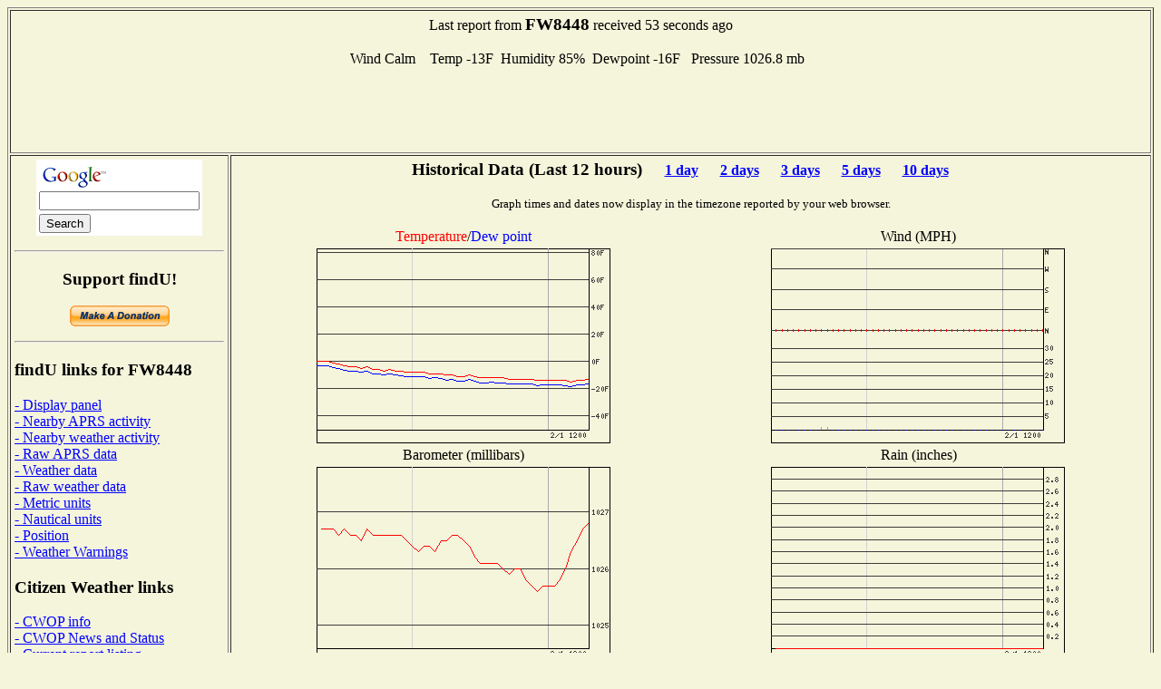

--- FILE ---
content_type: text/html; charset=UTF-8
request_url: http://www.findu.com/cgi-bin/wxpage.cgi?&call=FW8448&last=12
body_size: 8675
content:
<!DOCTYPE HTML PUBLIC "-//W3C//DTD HTML 4.0 Transitional//EN"
	"http://www.w3.org/TR/REC-html40/loose.dtd"><HTML>
<HEAD>
   <meta http-equiv="expires" content="-1">
   <meta http-equiv="pragma" content="no-cache">
   <meta name="ICBM" content="39.89433,-85.39517">
   <meta name="DC.title" content="weather at FW8448">
<TITLE>Weather Conditions At FW8448</TITLE>
<META HTTP-EQUIV="Refresh" CONTENT="180">
</HEAD>
<BODY alink="#008000" bgcolor="#F5F5DC" link="#0000FF" vlink="#000080">

<table cellpadding="4"  border="1" valign="top">
<tr><td colspan="2"><center>Last report from <b><big>FW8448</big></b> received  53 seconds ago<br><br>Wind Calm&nbsp;&nbsp;&nbsp;
Temp -13F&nbsp;&nbsp;Humidity 85%&nbsp;&nbsp;Dewpoint -16F&nbsp;&nbsp;  Pressure 1026.8 mb&nbsp;&nbsp;<br>
<script type="text/javascript"><!--
google_ad_client = "pub-4245814686841137";
google_kw_type = "broad";
google_kw = "data replication";
google_ad_width = 728;
google_ad_height = 90;
google_ad_format = "728x90_as";
google_ad_channel ="0795803901";
google_color_border = "F5F5DC";
google_color_bg = "F5F5DC";
google_color_link = "0000FF";
google_color_url = "000080";
google_color_text = "000000";
//--></script>
<script type="text/javascript"
  src="http://pagead2.googlesyndication.com/pagead/show_ads.js">
</script>
</center></td></tr><tr><td valign="top">
<center>
<!-- Search Google -->
<form method="get" action="http://www.google.com/custom" target="_top">
<table bgcolor="#ffffff">
<tr><td nowrap="nowrap" valign="top" align="left" height="32">
<a href="http://www.google.com/">
<img src="http://www.google.com/logos/Logo_25wht.gif" border="0" alt="Google" align="middle"></img></a>
<br/>
<input type="text" name="q" size="20" maxlength="255" value=""></input>
</td></tr>
<tr><td valign="top" align="left">
<input type="submit" name="sa" value="Search"></input>
<input type="hidden" name="client" value="pub-4245814686841137"></input>
<input type="hidden" name="forid" value="1"></input>
<input type="hidden" name="channel" value="0319666993"></input>
<input type="hidden" name="ie" value="ISO-8859-1"></input>
<input type="hidden" name="oe" value="ISO-8859-1"></input>
<input type="hidden" name="cof" value="GALT:#008000;GL:1;DIV:#336699;VLC:663399;AH:center;BGC:FFFFFF;LBGC:336699;ALC:0000FF;LC:0000FF;T:000000;GFNT:0000FF;GIMP:0000FF;FORID:1;"></input>
<input type="hidden" name="hl" value="en"></input>
</td></tr></table>
</form>
<hr>
<!-- Search Google -->
<p><h3>Support findU!</h3>
<form action="https://www.paypal.com/cgi-bin/webscr" method="post">
<input type="hidden" name="cmd" value="_xclick">
<input type="hidden" name="business" value="k4hg@tapr.org">
<input type="hidden" name="item_name" value="findU donate">
<input type="hidden" name="no_note" value="1">
<input type="hidden" name="currency_code" value="USD">
<input type="hidden" name="tax" value="0">
<input type="hidden" name="lc" value="US">
<input type="image" src="https://www.paypal.com/en_US/i/btn/x-click-but21.gif" border="0" name="submit" alt="Make payments with PayPal - it's fast, free and secure!">
</form>
</center>
<hr>
<h3>findU links for FW8448</h3>
<a href="panel.cgi?call=FW8448&units=english">- Display panel</a>
<br><a href="near.cgi?call=FW8448">- Nearby APRS activity</a>
<br><a href="wxnear.cgi?call=FW8448">- Nearby weather activity</a>
<br><a href="raw.cgi?call=FW8448">- Raw APRS data</a>
<br><a href="wx.cgi?call=FW8448">- Weather data</a>
<br><a href="rawwx.cgi?call=FW8448">- Raw weather data</a>
<br><a href="wxpage.cgi?&call=FW8448&last=12&units=metric">- Metric units</a>
<br><a href="wxpage.cgi?&call=FW8448&last=12&units=nautical">- Nautical units</a>
<br><a href="find.cgi?call=FW8448">- Position</a>
<br><a href="warn-near.cgi?call=FW8448&exclude=go">- Weather Warnings</a>
<h3>Citizen Weather links</h3>
<a href="http://www.wxqa.com">- CWOP info</a><br><a href="http://www.wxqa.com/news.html">- CWOP News and Status</a><br><a href="cw.cgi">- Current report listing</a><br><a href="http://weather.gladstonefamily.net/cgi-bin/wxqchart.pl?site=F8448">- Quality control graphs for FW8448</a><h3>External links for FW8448</h3>
<a href="http://www.qrz.com/db/FW8448">- QRZ Lookup</a><br><a href="http://www.mapblast.com/map.aspx?L=USA0409&C=39.89433%2c-85.39517&A=7.16667&P=|39.89433%2c-85.39517|1||L1|">- MSN map (North America)</a>
<br><a href="http://www.mapblast.com/map.aspx?L=EUR&C=39.89433%2c-85.39517&A=7.16667&P=|39.89433%2c-85.39517|1||L1|">- MSN map (Europe)</a>
<br><a href="http://www.mapblast.com/map.aspx?L=WLD0409&C=39.89433%2c-85.39517&A=7.16667&P=|39.89433%2c-85.39517|1||L1|">- MSN map (world)</a>
<h3>findU general links</h3>
<a href="http://www.findu.com/new.html">- Latest News</a><br><a href="http://www.findu.com/cgi.html">- Advanced cgi parameters</a><h3>About the author</h3>
<a href="http://rangersteve.com/blog/">- Steve's blog</a><br><a href="http://rangersteve.com/blog/who-is-steve/">- About Steve</a><p><script type="text/javascript"><!--
google_ad_client = "pub-4245814686841137";
google_kw_type = "broad";
google_kw = "weather equipment";
google_ad_width = 160;
google_ad_height = 600;
google_ad_format = "160x600_as";
google_ad_channel ="8999375215";
google_ad_type = "text";
google_color_border = "F5F5DC";
google_color_bg = "F5F5DC";
google_color_link = "0000FF";
google_color_url = "000080";
google_color_text = "000000";
//--></script>
<script type="text/javascript"
  src="http://pagead2.googlesyndication.com/pagead/show_ads.js">
</script>
</td><td valign="top"><center>
<p><h3>Historical Data (Last 12 hours) 
<small>&nbsp;&nbsp;&nbsp;&nbsp;&nbsp;<a href="wxpage.cgi?&call=FW8448&last=24">1 day</a> &nbsp;&nbsp;&nbsp;&nbsp;&nbsp;<a href="wxpage.cgi?&call=FW8448&last=48">2 days</a> &nbsp;&nbsp;&nbsp;&nbsp;&nbsp;<a href="wxpage.cgi?&call=FW8448&last=72">3 days</a> &nbsp;&nbsp;&nbsp;&nbsp;&nbsp;<a href="wxpage.cgi?&call=FW8448&last=120">5 days</a> &nbsp;&nbsp;&nbsp;&nbsp;&nbsp;<a href="wxpage.cgi?&call=FW8448&last=240">10 days</a> &nbsp;&nbsp;&nbsp;&nbsp;&nbsp;</small></h3>
<small>Graph times and dates now display in the timezone reported by your web browser.</small><br>
<TABLE CELLSPACING="2" ALIGN="center">
<tr><td ALIGN="center" WIDTH="50%"><font color="ff0000">Temperature</font>/<font color="0000ff">Dew point</font></td><td ALIGN="center" WIDTH="50%">Wind (MPH)</td></tr>
<tr><td><center><div id="tempdiv"></div></center></td>
<p>
<td><center><div id="winddiv"></div></center></td></tr>
<tr><td ALIGN="center">Barometer (millibars)</td><td ALIGN="center">Rain (inches)</td></tr>
<tr><td valign="top"><center><div id="barodiv"></div></center></td>
<td><center><div id="raindiv"></div><br><small>Rain displayed depends on what is being sent from the station, may be cumulative, last hour, last 24 hours, or since midnight</small></td></tr>
<tr><td ALIGN="center">Wind Distribution (last 12 hours)</td><td ALIGN="center">Wind Distribution (last 2 hours)</td></tr>
<tr><td align="center"><IMG SRC="windstar.cgi?call=FW8448&last=12&xsize=200&ysize=200&units=english"></center></td>
<td align="center"><IMG SRC="windstar.cgi?call=FW8448&last=2&xsize=200&ysize=200&units=english"></center></td></tr>
<script language="javascript" type="text/javascript">	
  var d = new Date();
  var timez = d.getTimezoneOffset();
  document.getElementById("tempdiv").innerHTML = '<IMG SRC=\"temp.cgi?call=FW8448&tz=' + timez + '&last=12&xsize=300&ysize=200&units=english\">'
  document.getElementById("winddiv").innerHTML = '<IMG SRC=\"wind.cgi?call=FW8448&tz=' + timez + '&last=12&xsize=300&ysize=200&units=english\">'
  document.getElementById("barodiv").innerHTML = '<IMG SRC=\"baro.cgi?call=FW8448&tz=' + timez + '&last=12&xsize=300&ysize=200&units=english\">'
  document.getElementById("raindiv").innerHTML = '<IMG SRC=\"rain.cgi?call=FW8448&tz=' + timez + '&last=12&xsize=300&ysize=200&units=english\">'
	  </script>
<tr><td colspan="2" align="center">
<script type="text/javascript"><!--
google_ad_client = "pub-4245814686841137";
google_ad_width = 468;
google_ad_height = 60;
google_ad_format = "468x60_as";
google_ad_channel ="4668107257";
google_ad_type = "text_image";
google_color_border = "F5F5DC";
google_color_bg = "F5F5DC";
google_color_link = "0000FF";
google_color_url = "000080";
google_color_text = "000000";
//--></script>
<script type="text/javascript"
  src="http://pagead2.googlesyndication.com/pagead/show_ads.js">
</script>
</td></tr>
<p>
</TABLE>
<p>As of December 17, 2020 the National Weather Service has stopped proving the static images needed to produce the radar plot. They are not expected to return.<p>
</td></tr></table>
<SMALL>(This page will refresh every three minutes)</SMALL>
</center>
</BODY>
</HTML>


--- FILE ---
content_type: text/html; charset=utf-8
request_url: https://www.google.com/recaptcha/api2/aframe
body_size: 268
content:
<!DOCTYPE HTML><html><head><meta http-equiv="content-type" content="text/html; charset=UTF-8"></head><body><script nonce="HZ4r60p6LowG9yvBFv2HkQ">/** Anti-fraud and anti-abuse applications only. See google.com/recaptcha */ try{var clients={'sodar':'https://pagead2.googlesyndication.com/pagead/sodar?'};window.addEventListener("message",function(a){try{if(a.source===window.parent){var b=JSON.parse(a.data);var c=clients[b['id']];if(c){var d=document.createElement('img');d.src=c+b['params']+'&rc='+(localStorage.getItem("rc::a")?sessionStorage.getItem("rc::b"):"");window.document.body.appendChild(d);sessionStorage.setItem("rc::e",parseInt(sessionStorage.getItem("rc::e")||0)+1);localStorage.setItem("rc::h",'1769953608321');}}}catch(b){}});window.parent.postMessage("_grecaptcha_ready", "*");}catch(b){}</script></body></html>